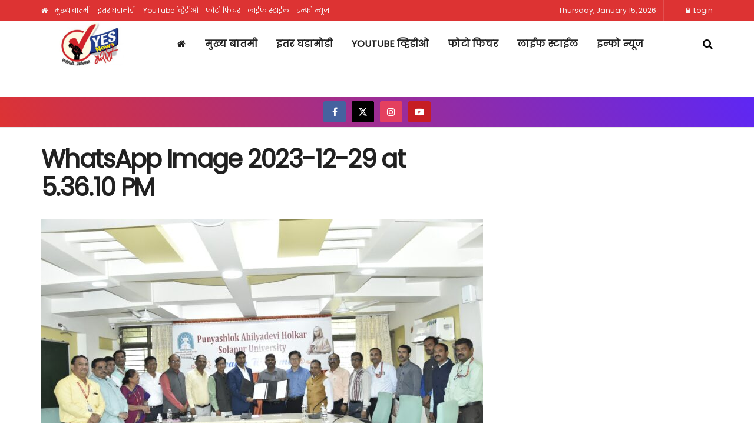

--- FILE ---
content_type: text/html; charset=utf-8
request_url: https://www.google.com/recaptcha/api2/aframe
body_size: 270
content:
<!DOCTYPE HTML><html><head><meta http-equiv="content-type" content="text/html; charset=UTF-8"></head><body><script nonce="JdBKRpvnIbGqFVQj_1vXMQ">/** Anti-fraud and anti-abuse applications only. See google.com/recaptcha */ try{var clients={'sodar':'https://pagead2.googlesyndication.com/pagead/sodar?'};window.addEventListener("message",function(a){try{if(a.source===window.parent){var b=JSON.parse(a.data);var c=clients[b['id']];if(c){var d=document.createElement('img');d.src=c+b['params']+'&rc='+(localStorage.getItem("rc::a")?sessionStorage.getItem("rc::b"):"");window.document.body.appendChild(d);sessionStorage.setItem("rc::e",parseInt(sessionStorage.getItem("rc::e")||0)+1);localStorage.setItem("rc::h",'1768468341951');}}}catch(b){}});window.parent.postMessage("_grecaptcha_ready", "*");}catch(b){}</script></body></html>